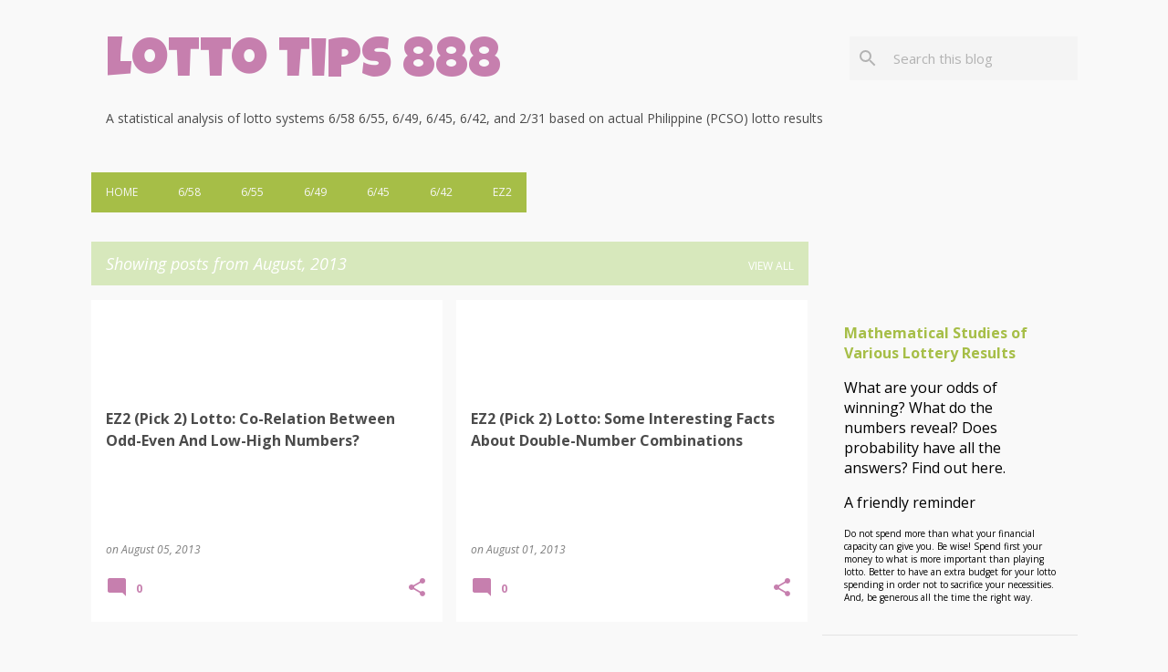

--- FILE ---
content_type: text/html; charset=UTF-8
request_url: https://lottotips888.blogspot.com/b/stats?style=BLACK_TRANSPARENT&timeRange=ALL_TIME&token=APq4FmBZVuIbh5C_QghdoHV18mFYy2SojaRej17GebcZW5as2TPo9xs_WKNCD-HpJsjYwDOLaLHQE5g2j0HVCKFoAXwTUQ29rA
body_size: -31
content:
{"total":752595,"sparklineOptions":{"backgroundColor":{"fillOpacity":0.1,"fill":"#000000"},"series":[{"areaOpacity":0.3,"color":"#202020"}]},"sparklineData":[[0,78],[1,49],[2,51],[3,54],[4,45],[5,48],[6,84],[7,55],[8,78],[9,65],[10,77],[11,54],[12,60],[13,94],[14,53],[15,88],[16,47],[17,58],[18,69],[19,72],[20,67],[21,89],[22,77],[23,100],[24,75],[25,67],[26,48],[27,55],[28,58],[29,33]],"nextTickMs":1200000}

--- FILE ---
content_type: text/html; charset=utf-8
request_url: https://www.google.com/recaptcha/api2/aframe
body_size: 267
content:
<!DOCTYPE HTML><html><head><meta http-equiv="content-type" content="text/html; charset=UTF-8"></head><body><script nonce="M3DWRsxzFIPhsOhn_5UWmg">/** Anti-fraud and anti-abuse applications only. See google.com/recaptcha */ try{var clients={'sodar':'https://pagead2.googlesyndication.com/pagead/sodar?'};window.addEventListener("message",function(a){try{if(a.source===window.parent){var b=JSON.parse(a.data);var c=clients[b['id']];if(c){var d=document.createElement('img');d.src=c+b['params']+'&rc='+(localStorage.getItem("rc::a")?sessionStorage.getItem("rc::b"):"");window.document.body.appendChild(d);sessionStorage.setItem("rc::e",parseInt(sessionStorage.getItem("rc::e")||0)+1);localStorage.setItem("rc::h",'1768826562871');}}}catch(b){}});window.parent.postMessage("_grecaptcha_ready", "*");}catch(b){}</script></body></html>

--- FILE ---
content_type: text/plain
request_url: https://www.google-analytics.com/j/collect?v=1&_v=j102&a=1931086127&t=pageview&_s=1&dl=https%3A%2F%2Flottotips888.blogspot.com%2F2013%2F08%2F&ul=en-us%40posix&dt=Lotto%20Tips%20888&sr=1280x720&vp=1280x720&_u=IEBAAEABAAAAACAAI~&jid=460960139&gjid=1321580621&cid=1321973846.1768826561&tid=UA-5868469-2&_gid=635542635.1768826561&_r=1&_slc=1&z=308329505
body_size: -454
content:
2,cG-6BR28DTPPQ

--- FILE ---
content_type: text/javascript; charset=UTF-8
request_url: https://lottotips888.blogspot.com/2013/08/?action=getFeed&widgetId=Feed1&widgetType=Feed&responseType=js&xssi_token=AOuZoY49IQvzwNDCi21am2Rn6Th515u4SQ%3A1768826560141
body_size: 133
content:
try {
_WidgetManager._HandleControllerResult('Feed1', 'getFeed',{'status': 'ok', 'feed': {'entries': [{'title': 'Binagol: What To Try When In Samar', 'link': 'https://onehotelphilippines.blogspot.com/2017/06/binagol-what-to-try-when-in-samar.html', 'publishedDate': '2017-06-17T12:33:00.000-07:00', 'author': 'amikvs'}, {'title': 'When In Palawan, Visit Coron', 'link': 'https://onehotelphilippines.blogspot.com/2017/05/when-in-palawan-visit-coron.html', 'publishedDate': '2017-05-19T14:26:00.000-07:00', 'author': 'amikvs'}, {'title': 'Where To Go In Japan', 'link': 'https://onehotelphilippines.blogspot.com/2017/02/where-to-go-in-japan.html', 'publishedDate': '2017-02-13T05:01:00.000-08:00', 'author': 'amikvs'}, {'title': 'World Heritage Sites in the Philippines', 'link': 'https://onehotelphilippines.blogspot.com/2016/11/world-heritage-sites-in-philippines.html', 'publishedDate': '2016-11-18T08:10:00.000-08:00', 'author': 'amikvs'}, {'title': 'The Beauty Of The Philippines', 'link': 'https://onehotelphilippines.blogspot.com/2016/08/the-beauty-of-philippines.html', 'publishedDate': '2016-08-26T09:38:00.000-07:00', 'author': 'amikvs'}], 'title': 'One Hotel Philippines'}});
} catch (e) {
  if (typeof log != 'undefined') {
    log('HandleControllerResult failed: ' + e);
  }
}


--- FILE ---
content_type: text/javascript; charset=UTF-8
request_url: https://lottotips888.blogspot.com/2013/08/?action=getFeed&widgetId=Feed2&widgetType=Feed&responseType=js&xssi_token=AOuZoY49IQvzwNDCi21am2Rn6Th515u4SQ%3A1768826560141
body_size: 234
content:
try {
_WidgetManager._HandleControllerResult('Feed2', 'getFeed',{'status': 'ok', 'feed': {'entries': [{'title': 'Make Money Online Publishing An EBook', 'link': 'https://ez2mmo.blogspot.com/2014/11/make-money-online-publishing-ebook.html', 'publishedDate': '2014-11-30T00:59:00.000-08:00', 'author': 'amikvs'}, {'title': 'Does Adsense Really Make Sense?', 'link': 'https://ez2mmo.blogspot.com/2017/05/does-adsense-really-make-sense.html', 'publishedDate': '2017-05-14T11:50:00.000-07:00', 'author': 'amikvs'}, {'title': 'How To Get Your Banner Ads Noticed', 'link': 'https://ez2mmo.blogspot.com/2014/11/how-to-get-your-banner-ads-noticed.html', 'publishedDate': '2014-11-12T05:18:00.000-08:00', 'author': 'amikvs'}, {'title': 'Earn Money Online Through Google Adsense', 'link': 'https://ez2mmo.blogspot.com/2014/11/earn-money-online-through-google-adsense.html', 'publishedDate': '2014-11-10T09:58:00.000-08:00', 'author': 'amikvs'}, {'title': 'Suggested Topics or Subjects For Your Blog', 'link': 'https://ez2mmo.blogspot.com/2014/08/suggested-topics-or-subjects-for-your.html', 'publishedDate': '2014-07-31T14:04:00.000-07:00', 'author': 'amikvs'}], 'title': 'EZ2 Make Money Online'}});
} catch (e) {
  if (typeof log != 'undefined') {
    log('HandleControllerResult failed: ' + e);
  }
}
